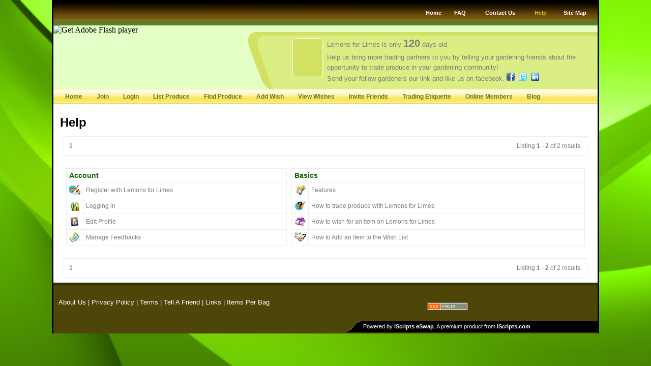

--- FILE ---
content_type: text/html; charset=UTF-8
request_url: http://lemonsforlimes.com/help.php
body_size: 23981
content:



<!DOCTYPE HTML PUBLIC "-//W3C//DTD HTML 4.01 Transitional//EN" "http://www.w3.org/TR/html4/loose.dtd">
<html>

<head>
<meta http-equiv="Content-Type" content="text/html; charset=iso-8859-1">

<title>LemonsforLimes.com</title>

<meta name="keywords" content="trade produce, garden produce, fresh produce, garden, gardening, exchange produce, vegetable gardening, industrial food chain, sustainable food sources, sustainable living, carbon footprint">

<meta name="description" content="lemonsforlimes.com is an online trading platform for gardeners to exchange their garden produce.">

<link href="http://www.lemonsforlimes.com/themes/Lemon/style.css" rel="stylesheet" type="text/css">

<style type="text/css">

	.nohover_green a, .nohover_green a:hover {

		background-color:#DBEE84 !important;

	}

</style>

<script src="./includes/functions.js" language="javascript" type="text/javascript"></script>

<!-- <script type="text/javascript" src="./js/jquery-1.2.6.pack.js"></script> -->


	<script type="text/javascript" src="./js/jquery-1.5.1.js"></script>




<script language="javascript" type="text/javascript">

	$(document).ready(function() {

	  // Handler for .ready() called.

	  if ($('#hideParent')){

		  $('#hideParent').parent().css('display', 'none');

		  $('#hideParent').parent().parent().parent().parent().css({'padding-left':'10px','padding-right':'10px'});

	  }

	  

	});



 function validateLoginForm()

 {

     var frm = window.document.frmLogin;

     if(trim(frm.txtUserName.value) =="")

	 {

        alert("Please enter a user name");

        frm.txtUserName.focus();

        return false;

     }//end if

	 else if(frm.txtPassword.value =="")

	 {

        alert("Please enter password");

        frm.txtPassword.focus();

        return false;

     }//end else if

     return true;

 }//end function



function WindowPop(InviteId)

{

	var currentTime = new Date();

	var minutes = currentTime.getMinutes();



	window.open('http://www.lemonsforlimes.com/chat/chat.php?requestid='+InviteId+'&','OnlineChat_'+InviteId,'top=100,left=100,width=550,height=425,scrollbars=yes,toolbar=no,resizable=1');

}//end function



var req = null;

var reqOne = null;

function processReqChange() {

  if (req.readyState == 4 && req.status == 200 ) {

    var dobj = document.getElementById( "moreSpan" );

    dobj.innerHTML = req.responseText;

  }

}



function timersOne()

{

setInterval ( "getMoreOne()", 10000 );

}

function getMoreOne()

{

  var url = "getchatrequests_one.php";

  loadUrlOne( url );

}

function loadUrlOne( url ) {

  if(window.XMLHttpRequest) {

    try { reqOne = new XMLHttpRequest();

    } catch(e) { reqOne = false; }

  } else if(window.ActiveXObject) {

    try { reqOne = new ActiveXObject('Msxml2.XMLHTTP');

    } catch(e) {

    try { reqOne = new ActiveXObject('Microsoft.XMLHTTP');

    } catch(e) { reqOne = false; }

  } }

  if(reqOne) {

    reqOne.onreadystatechange = processReqChangeOne;

    reqOne.open('GET', url, true);

    reqOne.send('');

  }

}



function ltrim(str)

{

    var whitespace = new String(" \t\n\r");

    var s = new String(str);

    if (whitespace.indexOf(s.charAt(0)) != -1) 

	{

        var j=0, i = s.length;

        while (j < i && whitespace.indexOf(s.charAt(j)) != -1)

                j++;

            s = s.substring(j, i);

    }//end if

    return s;

}//end function



function rtrim(str)

{

     var whitespace = new String(" \t\n\r");

     var s = new String(str);

     if (whitespace.indexOf(s.charAt(s.length-1)) != -1) 

	 {

          var i = s.length - 1;       // Get length of string

          while (i >= 0 && whitespace.indexOf(s.charAt(i)) != -1)

                i--;

            s = s.substring(0, i+1);

     }//end if

     return s;

}//end function



function trim(str)

{

     return rtrim(ltrim(str));

}//end funciton



function processReqChangeOne() {

  if (reqOne.readyState == 4 && reqOne.status == 200 ) {

  	if(reqOne.responseText!='')

	{

		var strValue=reqOne.responseText;

		strValue=strValue.split("'chk'");

		var url='';

		for(var i=0;i<strValue.length;i++)

		{

			if(trim(strValue[i])!='')

			{

				//imgWindow=window.open(strValue[i]);

				//imgWindow.moveTo(100,100);

				//imgWindow.resizeTo(550,520);

				var invteid=strValue[i];

				invteid=invteid.split("requestid");

				invteid=invteid[1].split("&");

				var id=invteid[0].substring(1,2);

				var winVarName = "OnlineChat_"+id;



				if (!window[winVarName] || window[winVarName].closed) 

				{

					imgWindow=window.open(strValue[i],winVarName,'scrollbars=yes,toolbar=no,resizable=1');

					imgWindow.moveTo(100,100);

					imgWindow.resizeTo(550,520);

					window[winVarName] = imgWindow;

				}//end if

				else

				{

					 window[winVarName].focus();

				}//end else



			}//end if

		}//end for loop

	}//end if

  }//end if

}//end function





window.onLoad=setInterval ( "getMoreOne()", 10000 );

</script>


<link href="favicon.ico" type="image/x-icon" rel="icon"> 

<link href="favicon.ico" type="image/x-icon" rel="shortcut icon">

</head>


<body onLoad="timersOne();">

<script language="javascript" type="text/javascript">
function Clear()
{
	if(document.frmHSearch.txtHomeSearch.value=='Search By Zipcode')
	{
		document.frmHSearch.txtHomeSearch.value='';
	}//end if
}//end function
function unclear_search()
{
	if(document.frmHSearch.txtHomeSearch.value=='')
	{
		document.frmHSearch.txtHomeSearch.value='Search By Zipcode';
	}//end if
}//end function


function ValidSearch()
{
	if(document.frmHSearch.txtHomeSearch.value=='Search By Zipcode')
	{
		alert('Please enter valid text');
		document.frmHSearch.txtHomeSearch.value='';
		document.frmHSearch.txtHomeSearch.focus();
		return false;
	}//end if
	if(document.frmHSearch.txtHomeSearch.value=='')
	{
		alert("Search can't be blank");
		document.frmHSearch.txtHomeSearch.focus();
		return false;
	}//end if
}//end function
</script>
<div id="Layout" align="center">
<table width="100%" height="38"  border="0" cellpadding="0" cellspacing="0" >
  <tr>
    <td height="38" valign="middle" class="topcolor">      <table width="100%"  border="0" cellspacing="0" cellpadding="0">
        <tr>
          <td width="44%" align="left" class="toplinks">
		  
		  </td>
          <td width="56%"> 
		  <table width="100%"  border="0" cellspacing="0" cellpadding="1">
		  <form name="frmHSearch" method="post" action="search.php" onSubmit="return ValidSearch();">
            <tr>
			 
			    <td width="26%" align="left">&nbsp;</td>
				<td width="15%" align="left">&nbsp;</td>
			  
              <td width="59%"><table width="100%"  border="0" cellspacing="0" cellpadding="0">
                <tr align="center" class="toplinks">
				 <td><a href="index.php">Home</a></td><td><a href="faq.php">FAQ</a></td><td><a href="contactus.php">Contact Us</a></td><td><a href="help.php"><font color="#D7C31A">Help</font></a></td><td><a href="sitemap.php">Site Map</a></td>
                </tr>
              </table></td>
            </tr></form>
          </table>
		  
		  </td>
        </tr>
      </table></td>
  </tr>
</table>
<table width="100%"  border="0" cellspacing="0" cellpadding="0">
  <tr>
    <td class="headerbg"><table width="100%"  border="0" cellspacing="0" cellpadding="0" class="header">
        <tr>
          <td class="logo" valign="top">
		  <div id="flashContent">
			<object classid="clsid:d27cdb6e-ae6d-11cf-96b8-444553540000" width="407" height="133" id="./images/lemon_tree_text_stretch4" align="middle">
				<param name="movie" value="./images/lemon_tree_text_stretch4.swf" />
				<param name="quality" value="high" />
				<param name="bgcolor" value="#ffffff" />
				<param name="play" value="true" />
				<param name="loop" value="false" />
				<param name="wmode" value="transparent" />
				<param name="scale" value="exactfit" />
				<param name="menu" value="false" />
				<param name="devicefont" value="false" />
				<param name="salign" value="t" />
				<param name="allowScriptAccess" value="sameDomain" />
				<!--[if !IE]>-->
				<object type="application/x-shockwave-flash" data="./images/lemon_tree_text_stretch4.swf" width="407" height="133">
					<param name="movie" value="./images/lemon_tree_text_stretch4.swf" />
					<param name="quality" value="high" />
					<param name="bgcolor" value="#ffffff" />
					<param name="play" value="true" />
					<param name="loop" value="false" />
					<param name="wmode" value="transparent" />
					<param name="scale" value="exactfit" />
					<param name="menu" value="false" />
					<param name="devicefont" value="false" />
					<param name="salign" value="t" />
					<param name="allowScriptAccess" value="sameDomain" />
				<!--<![endif]-->
					<a href="http://www.adobe.com/go/getflash">
						<img src="http://www.adobe.com/images/shared/download_buttons/get_flash_player.gif" alt="Get Adobe Flash player" />
					</a>
				<!--[if !IE]>-->
				</object>
				<!--<![endif]-->
			</object>
		</div>
		</td>
		<td style="text-align:center;padding: 25px 5px 5px;" class="maintext nohover_green header_right">
		<div class="like_btn_container">
				  <script src="http://connect.facebook.net/en_US/all.js#xfbml=1"></script><fb:like href="http://www.facebook.com/pages/Lemons-for-Limes/122462201168082" layout="box_count" show_faces="true" width="60"></fb:like>
		</div>
		<div class="home_text_container">
		<p>Lemons for Limes is only <span style='font-size:20px;font-weight:bold;'>120</span> days old		</p>
			<p>Help us bring more trading partners to you by telling your gardening friends about the opportunity to trade produce in your gardening community! <br />
							Send your fellow gardeners our link and like us on facebook. 
					<a href="http://www.facebook.com/pages/Lemons-for-Limes/122462201168082" target="_blank"><img border="0" src="./images/facebook_icon.gif" /></a>&nbsp;
					<a href="http://twitter.com/#!/Lemons4Limes" target="_blank"><img border="0" src="./images/twitter_icon.gif" /></a>&nbsp;
					<a href="http://www.linkedin.com/" target="_blank"><img border="0" src="./images/linkedin_icon.png" /></a>
			</p>
		</div>
		</td>
		
        </tr>
      </table>
	
<table width="100%" height="25"  border="0" cellpadding="0" cellspacing="0">
          <tr>
            <td width="100%" valign="middle" class="linkbar">
			  <table width="100%"  border="0" cellspacing="0" cellpadding="2">
              <tr align="center" class="link">
			  <td width="5%" align="left">&nbsp;&nbsp;&nbsp;&nbsp;&nbsp;&nbsp;
			  <a href="index.php" style="padding-right:25px;">Home</a>
			  
				  <a href="register.php" style="padding-right:25px;">Join</a>
				  <a href="login.php" style="padding-right:25px;">Login</a>
			  
			  <a href="addsale.php?type=swap" style="padding-right:25px;">List Produce <!--Trade--></a>
			  <a href="swaplistdetailed.php" style="padding-right:25px;">Find Produce</a>
			  <a href="addsale.php?type=wish" style="padding-right:25px;">Add Wish</a>
			  <a href="wishlistdetailed.php" style="padding-right:25px;">View Wishes</a>
			  
			  <a href="tell_friend.php" style="padding-right:25px;">Invite Friends</a>
			    
			   
		  		<a href="trading_etiquette.php" style="padding-right:25px;">Trading Etiquette</a>
			 	<a href="online_members.php" style="padding-right:25px;">Online Members</a>
			 	<!-- <a href="category_display.php" style="padding-right:25px;">Category</a>-->	  
			  <a href="blogs.php?action=dashboard" style="padding-right:25px;">Blog</a>
		  
		   </td></tr>
            </table></td>
            <td width="33%" valign="middle" class="linkbar">&nbsp;</td>
          </tr>
        </table>
<!--		
<table width="100%" height="25"  border="0" cellpadding="0" cellspacing="0">
          <tr>
            <td width="70%" valign="middle" class="linkbar"><table width="100%"  border="0" cellspacing="0" cellpadding="2">
              <tr align="center" class="link"><td width="5%" align="left">&nbsp;&nbsp;&nbsp;&nbsp;&nbsp;&nbsp;
			    
        </td></tr>
            </table></td>
            <td width="33%" valign="middle" class="linkbar">&nbsp;</td>
          </tr>
        </table>-->
      <table width="100%"  border="0" cellspacing="0" cellpadding="0">
          <tr>
            <td><table width="100%"  border="0" cellspacing="0" cellpadding="0">
              <tr>
                <td width="10%" height="688" valign="top">
<input type="hidden" value="Click" id="hideParent" />
				  
				<table width="100%"  border="0" cellspacing="0" cellpadding="0">
                    <tr>
                      <td id="leftcoloumnbtm"></td>
                    </tr>
                </table></td>
                <td width="74%" valign="top">

				<table width="100%"  border="0" cellspacing="0" cellpadding="2">
                  <tr>
                    <td class="link3">&nbsp;</td>
                  </tr>
                </table>
                <table width="100%"  border="0" cellspacing="0" cellpadding="0">
                  <tr>
                    <td class="heading" align="left">Help</td>
                  </tr>
                </table>
				
<table width="100%"  border="0" cellspacing="0" cellpadding="10">
                      <tr>
                        <td align="left" valign="top"><table width="100%"  border="0" cellspacing="0" cellpadding="0">
                          <tr>
                            <td bgcolor="#EEEEEE"><table width="100%"  border="0" cellspacing="1" cellpadding="4" class="maintext2">
							 <tr bgcolor="#FFFFFF">
                                <td colspan="2" align="left"><table width="100%"  border="0" cellspacing="1" cellpadding="5">
  <tr>
    <td align="left"><a href='?begin=0&num=1&numBegin=1&cmbSearchType=&txtSearch=&'><b>1</b></a>

</td>
    <td align="right">Listing <b>1</b> - <b>2</b> of 2 results.</td>
  </tr>
</table></td>
                              </tr>
                            </table></td>
                          </tr>
                        </table></td>
                      </tr>
                    </table>
					
				 <table width="100%"  border="0" cellspacing="0" cellpadding="10">
                      <tr>
                        <td align="left" valign="top"><table width="100%"  border="0" cellspacing="0" cellpadding="0">
                          <tr>
                            <td align="left" valign="top"><table width="100%"  border="0" cellspacing="1" cellpadding="4" class="maintext2">
							  <td align="left" valign="top"><table width="100%"  border="0" cellspacing="1" cellpadding="5" class="maintext2" bgcolor="#EEEEEE">
 																		 <tr bgcolor="#FFFFFF"><td colspan="2" class="subheader">Account</td></tr>
							  <tr bgcolor="#FFFFFF">
                                <td width="4%" align="left"><a href="help_details.php?id=39&name=Register with Lemons for Limes"><img src="./help/1229329060_RegisterEswaps.jpg" width="22" height="20" alt="Register with Lemons for Limes" border="0">
											</a></td>
                                <td width="96%" align="left"><a href="help_details.php?id=39&name=Register with Lemons for Limes">Register with Lemons for Limes</a></td>
                              </tr>
							  
							  <tr bgcolor="#FFFFFF">
                                <td width="4%" align="left"><a href="help_details.php?id=40&name=Logging in"><img src="./help/1229328919_Logging-in.jpg" width="22" height="20" alt="Logging in" border="0">
											</a></td>
                                <td width="96%" align="left"><a href="help_details.php?id=40&name=Logging in">Logging in</a></td>
                              </tr>
							  
							  <tr bgcolor="#FFFFFF">
                                <td width="4%" align="left"><a href="help_details.php?id=41&name=Edit Profile"><img src="./help/1229328752_Edit-Profile.jpg" width="22" height="20" alt="Edit Profile" border="0">
											</a></td>
                                <td width="96%" align="left"><a href="help_details.php?id=41&name=Edit Profile">Edit Profile</a></td>
                              </tr>
							  
							  <tr bgcolor="#FFFFFF">
                                <td width="4%" align="left"><a href="help_details.php?id=50&name=Manage Feedbacks"><img src="./help/1229328948_Manage-Feedbacks.jpg" width="22" height="20" alt="Manage Feedbacks" border="0">
											</a></td>
                                <td width="96%" align="left"><a href="help_details.php?id=50&name=Manage Feedbacks">Manage Feedbacks</a></td>
                              </tr>
							  </table></td><td align="left" valign="top"><table width="100%"  border="0" cellspacing="1" cellpadding="5" class="maintext2" bgcolor="#EEEEEE">
 																		 <tr bgcolor="#FFFFFF"><td colspan="2" class="subheader">Basics</td></tr>
							  <tr bgcolor="#FFFFFF">
                                <td width="4%" align="left"><a href="help_details.php?id=35&name=Features"><img src="./help/1229328770_features.jpg" width="22" height="20" alt="Features" border="0">
											</a></td>
                                <td width="96%" align="left"><a href="help_details.php?id=35&name=Features">Features</a></td>
                              </tr>
							  
							  <tr bgcolor="#FFFFFF">
                                <td width="4%" align="left"><a href="help_details.php?id=44&name=How to trade produce with Lemons for Limes"><img src="./help/1229329099_whatis-eswap.jpg" width="22" height="20" alt="How to trade produce with Lemons for Limes" border="0">
											</a></td>
                                <td width="96%" align="left"><a href="help_details.php?id=44&name=How to trade produce with Lemons for Limes">How to trade produce with Lemons for Limes</a></td>
                              </tr>
							  
							  <tr bgcolor="#FFFFFF">
                                <td width="4%" align="left"><a href="help_details.php?id=46&name=How to wish for an item on Lemons for Limes"><img src="./help/1223896360_1205229057_giftshop.gif" width="22" height="20" alt="How to wish for an item on Lemons for Limes" border="0">
											</a></td>
                                <td width="96%" align="left"><a href="help_details.php?id=46&name=How to wish for an item on Lemons for Limes">How to wish for an item on Lemons for Limes</a></td>
                              </tr>
							  
							  <tr bgcolor="#FFFFFF">
                                <td width="4%" align="left"><a href="help_details.php?id=38&name=How to Add an Item to the Wish List"><img src="./help/1229328830_How-to-wish.jpg" width="22" height="20" alt="How to Add an Item to the Wish List" border="0">
											</a></td>
                                <td width="96%" align="left"><a href="help_details.php?id=38&name=How to Add an Item to the Wish List">How to Add an Item to the Wish List</a></td>
                              </tr>
							  </table></td>
                            </table></td>
                          </tr>
                        </table></td>
                      </tr>
                    </table>
					<table width="100%"  border="0" cellspacing="0" cellpadding="10">
                      <tr>
                        <td align="left" valign="top"><table width="100%"  border="0" cellspacing="0" cellpadding="0">
                          <tr>
                            <td bgcolor="#EEEEEE"><table width="100%"  border="0" cellspacing="1" cellpadding="4" class="maintext2">
							 <tr bgcolor="#FFFFFF">
                                <td colspan="2" align="left"><table width="100%"  border="0" cellspacing="1" cellpadding="5">
  <tr>
    <td align="left"><a href='?begin=0&num=1&numBegin=1&cmbSearchType=&txtSearch=&'><b>1</b></a>

</td>
    <td align="right">Listing <b>1</b> - <b>2</b> of 2 results.</td>
  </tr>
</table></td>
                              </tr>
                            </table></td>
                          </tr>
                        </table></td>
                      </tr>
                    </table></td>
              </tr>
            </table></td>
          </tr>
      </table>


  <table width="100%"  border="0" cellspacing="0" cellpadding="0" class="footer">
          <tr>
            <td ><table width="100%"  border="0" cellspacing="0" cellpadding="0">
              <tr>
                <td>&nbsp;</td>
              </tr>
            </table>              
              <table width="100%"  border="0" cellspacing="0" cellpadding="5">
                <tr>
                  <td width="68%" height="46" valign="top"><table width="100%"  border="0" cellspacing="0" cellpadding="0">
                    <tr>
                      <td align="left" class="maintext1">
					<a href="aboutus.php">About Us</a>&nbsp;|&nbsp;<a href="privacy.php">Privacy Policy</a>&nbsp;|&nbsp;<a href="terms.php">Terms</a>&nbsp;|&nbsp;<a href="tell_friend.php">Tell A Friend</a>&nbsp;|&nbsp;<a href="links.php">Links</a>&nbsp;|&nbsp;<a href="items_per_bag.php">Items Per Bag</a>
					  </td>
                    </tr>
                  </table>
				  <table width="100%"  border="0" cellspacing="0" cellpadding="0">
                    <tr>
                      <td class="maintext1"><script type="text/javascript">

 

  var _gaq = _gaq || [];

  _gaq.push(['_setAccount', 'UA-24423784-1']);

  _gaq.push(['_trackPageview']);

 

  (function() {

    var ga = document.createElement('script'); ga.type = 'text/javascript'; ga.async = true;

    ga.src = ('https:' == document.location.protocol ? 'https://ssl' : 'http://www') + '.google-analytics.com/ga.js';

    var s = document.getElementsByTagName('script')[0]; s.parentNode.insertBefore(ga, s);

  })();

 

</script></td>
                    </tr>
                  </table></td>
                  <td width="9%" align="right"><table width="100%"  border="0" cellspacing="0" cellpadding="2">
                   
				   <tr>
                      <td><a href="feed.php" target="_blank"><img src="images/rsslong.gif" width="80" height="15" border="0"></a></td>
                    </tr>
					
                  </table></td>
                  <td width="23%" align="left"><script type="text/javascript">
  								addthis_url    = location.href;   
  								addthis_title  = document.title;  
  								addthis_pub    = 'ajiabs';     
						</script>
						<script type="text/javascript" src="http://s7.addthis.com/js/addthis_widget.php?v=12"></script>&nbsp;&nbsp;
				  
                </tr>
              </table>
              <table width="100%"  border="0" cellspacing="0" cellpadding="0">
                <tr>
                  <td width="53%">&nbsp;</td>
                  <td width="47%"><table width="100%"  border="0" cellspacing="0" cellpadding="0">
                    <tr>
                      <td width="8%" align="right" valign="top"><img src="images/blkcrnr.gif" width="40" height="23"></td>
                      <td width="92%" bgcolor="#000000" class="poweredby">Powered by<strong> <a href="http://www.iscripts.com/eswap/" target="_blank">iScripts eSwap</a></strong>. A premium product from<strong> <a href="http://www.iscripts.com" target="_blank">iScripts.com</a></strong></td>
                    </tr>
                  </table></td>
                </tr>
              </table></td>
          </tr>
        </table></td>
  </tr>
</table>
</div>
</body>
</html>


--- FILE ---
content_type: text/css
request_url: http://www.lemonsforlimes.com/themes/Lemon/style.css
body_size: 22402
content:
body{margin:0px 0px 0px 0px;
background-color:#657823;
background-image:url(j.png);
background-repeat:repeat;

}

a:link 
{
	color:  #000000;
	text-decoration: none;
}
a:visited 
{
	color: #000000;
	text-decoration: none;
}
a:active 
{
	color: #2186D7;
	text-decoration: none;
}
a:hover 
{
	text-decoration: underline;
	color: #94BA0F;
}

.header {
	/*height:170px;*/
	background-color:#E4FFC6;
	/*background-image:url(../../images/header_bg.gif);
	background-position:top right;
	background-repeat:no-repeat;*/
	
}
.boxbg {
	background-color:#DBEE84;
	
}
.headerright {
	height:200px;
}
.logo{
	background-repeat: no-repeat;	
	width:465px;
	text-align:left;
	background-image:url(../../images/header_bg_left.gif);
	background-position:top right;
	background-repeat:no-repeat;
	/*padding-top:30px;
	padding-left:10px;*/
}
.logoadmin {
	background-repeat: no-repeat;
	height:75px;
}
.headerbg {
	background-color:#fff;
}
.header_right{
	background-image:url(../../images/header_bg_tile.gif);
	background-repeat:repeat-x;
	background-position:left top;
}
.linkbar {
 	background-image: url(linkbar.jpg);
	background-repeat: repeat-x;
	background-color: #363105;
	height:30px;
}
.topcolor {
	background-color: #657823;
	background-image: url(topbar_antique.gif);
	background-repeat: repeat-x;
	height:50px;
	
}
.footer {
	background-image: url(footer_antique.gif);
	background-repeat: repeat-x;
	background-color:#4D4608;
	height:100px;
}
#footer {
	background-color:#4D4608;
	height:100px;
}
.link {
	font-family: Arial, Helvetica, sans-serif;
	font-size: 12px;
	font-weight: bold;
	color: #657823;
}
.link a:link
{
	color: #657823;
	font-weight: bold;
	text-decoration:none;
}
.link a:visited
{
	color: #657823;
	font-weight: bold;
	text-decoration:none;
}
.link a:active
{
	color: #657823;
	font-weight: bold;
	text-decoration:none;
}
.link a:hover
{
	color: #000;
	font-weight: bold;
	text-decoration:none;
}

.heading {
	font-family: "Trebuchet MS",Arial, Helvetica, sans-serif;
	font-size: 24px;
	font-weight: bold;
	color: #000000;
	padding: 3px;
}
.maintext {
	font-family: Arial, Helvetica, sans-serif;
	font-size: 13px;
	line-height: 20px;
	color: #7E7E7E;
	padding: 5px;
}
.maintext a:link 
{
	color:  #000000;
	text-decoration: none;
}
.maintext a:visited 
{
	color: #000000;
	text-decoration: none;
}
.maintext a:active 
{
	color: #2186D7;
	text-decoration: none;
}
.maintext a:hover 
{
	text-decoration: underline;
	color: #000000;
	/*background-color:#000000;*/
}
.leftcoloumnlist {
	font-family: Arial, Helvetica, sans-serif;
	font-size: 13px;
	line-height: 18px;
	color: #7E7E7E;
	padding: 5px;
}
.leftcoloumnlist a:link  {
	font-family: Arial, Helvetica, sans-serif;
	font-size: 13px;
	line-height: 18px;
	color: #7E7E7E;
	padding: 5px;
}
.leftcoloumnlist a:visited  {
	font-family: Arial, Helvetica, sans-serif;
	font-size: 13px;
	line-height: 18px;
	color: #7E7E7E;
	padding: 5px;
}
.leftcoloumnlist a:active  {
	font-family: Arial, Helvetica, sans-serif;
	font-size: 13px;
	line-height: 18px;
	color: #7E7E7E;
	padding: 5px;
}
.leftcoloumnlist a:hover  {
	font-family: Arial, Helvetica, sans-serif;
	font-size: 13px;
	line-height: 18px;
	color: #000000;
	padding: 5px;
}


.leftcoloumn {
	background-image: url(leftcoloumnbg_antique.gif);
	background-repeat: repeat-y;
	background-position:right top;
	
}
.toplinks {
	font-family: Arial, Helvetica, sans-serif;
	font-size: 11px;
	color: #FFFFFF;
	font-weight: bold;
}
.toplinks a:link
{
	color: #FFFFFF;
	font-weight: bold;
	text-decoration:none;
}
.toplinks a:visited
{
	color: #FFFFFF;
	font-weight: bold;
	text-decoration:none;
}
.toplinks a:active
{
	color: #FFFFFF;
	font-weight: bold;
	text-decoration:none;
}
.toplinks a:hover
{
	color: #D7C31A;
	font-weight: bold;
	text-decoration:none;
}

.subheading {
	font-family: "Trebuchet MS", Arial, Helvetica, sans-serif;
	font-size: 20px;
	font-weight: bold;
	color: #000000;
	letter-spacing: -1em;
}
.maintext1 {

	font-family: Arial, Helvetica, sans-serif;
	font-size: 13px;
	line-height: 20px;
	color: #F3F3F3;
	padding: 5px;
}
.maintext1 a:link
{
	color: #FFFFFF;
	text-decoration:none;
}
.maintext1 a:active
{
	color: #FFFFFF;
	text-decoration:none;
}
.maintext1 a:visited
{
	color: #FFFFFF;
	text-decoration:none;
}
.maintext1 a:hover
{
	color: #000000;
	background-color:#FFFFFF;
	text-decoration:none;
}

.welcome {
	font-family:Arial, Helvetica, sans-serif;
	font-size: 24px;
	color: #464646;
	font-weight: bold;
	letter-spacing:-1px;
}
.welcome a:link
{
	color: #464646;
	text-decoration:none;
}
.welcome a:active
{
	color: #464646;
	text-decoration:none;
}
.welcome a:visited
{
	color: #464646;
	text-decoration:none;
}
.welcome a:hover
{
	color: #464646;
	text-decoration:none;
}
.welcomebg {
	/* background-image: url(bg3_antique.gif);
	background-repeat: no-repeat; */
}
.bottmbar {
	background-image: url(bottombar.jpg);
	background-repeat: repeat-x;
	background-color: #FFFFFF;
}
.textbox {
	font-family: Arial, Helvetica, sans-serif;
	font-size: 12px;
	color: #7E7E7E;
	background-color: #FFFFFF;
	border: 1px solid #9E9E9E;
	height: 18px;
	width: 220px;
}
.textbox_login {
	font-family: Arial, Helvetica, sans-serif;
	font-size: 12px;
	color: #7E7E7E;
	background-color: #FFFFFF;
	border: 1px solid #9E9E9E;
	height: 15px;
	width: 120px;
}
.textbox2 {
	font-family: Arial, Helvetica, sans-serif;
	font-size: 12px;
	color: #7E7E7E;
	background-color: #F6F3D1;
	border: 1px solid #E3DA78;
	padding:5px;
}

.textbox_admin {
	font-family: Arial, Helvetica, sans-serif;
	font-size: 12px;
	color: #7E7E7E;
	background-color: #FFFFFF;
	border: 1px solid #CCCCCC;
	height: 17px;
	width: 170px;
}
.forgotpassword {
	font-family: Arial, Helvetica, sans-serif;
	font-size: 11px;
	color: #FFFFFF;
}
.forgotpassword a:link
{
	color: #FFFFFF;
	text-decoration:none;
}
.forgotpassword a:visited
{
	color: #FFFFFF;
	text-decoration:none;
}
.forgotpassword a:active
{
	color: #FFFFFF;
	text-decoration:none;
}
.forgotpassword a:hover
{
	color: #FFFFFF;
	text-decoration:none;
}
.arrow {
	background-image: url(arrow.gif);
	background-repeat: no-repeat;
	height: 10px;
	width: 14px;
}
.poweredby {
	font-family: Arial, Helvetica, sans-serif;
	color: #FFFFFF;
	font-size: 11px;
}
.poweredby a:link
{
	color:#FFFFFF;
	text-decoration:none;
}
.poweredby a:active
{
	color:#FFFFFF;
	text-decoration:none;
}
.poweredby a:visited
{
	color:#FFFFFF;
	text-decoration:none;
}
.poweredby a:hover
{
	color:#000000;
	text-decoration:none;
	background-color:#FFFFFF;
}
.search {
	font-family: Arial, Helvetica, sans-serif;
	font-size: 12px;
	color: #000000;
	background-color: #ffffff;
	height: 18px;
	width: 200px;
	border: #B2B2B2;
}
.smalltext {
	font-family: Arial, Helvetica, sans-serif;
	font-size: 10px;
	color: #666666;
	line-height: 15px;
}
.link1 {

	font-family: Arial, Helvetica, sans-serif;
	font-size: 12px;
	font-weight: bold;
	color: #FF0000;
}
.link1 a:link
{
	color: #FF0000;
	text-decoration:none;
}
.link1 a:visited
{
	color: #FF0000;
	text-decoration:none;
}
.link1 a:active
{
	color: #FF0000;
	text-decoration:none;
}
.link1 a:hover
{
	color: #FFFFFF;
	text-decoration:none;
	background-color:#000000
}

.maintext2 {
	font-family: Arial, Helvetica, sans-serif;
	font-size: 12px;
	color: #7E7E7E;
	line-height: 16px;
}
.maintext2 a:link
{
	color: #7E7E7E;
	text-decoration:none;
}
.maintext2 a:visited
{
	color: #7E7E7E;
	text-decoration:none;
}
.maintext2 a:active
{
	color: #7E7E7E;
	text-decoration:none;
}
.maintext2 a:hover
{
	text-decoration:none;
	color: #000000;
	/*background-color:#000000;*/
}
.link3 {
	font-family: Arial, Helvetica, sans-serif;
	color: #FF9100;
	font-size: 13px;
}
.link3 a:link 
{
	color: #FF9100;
	text-decoration:none;
}
.link3 a:visited
{
	color: #FF9100;
	text-decoration:none;
}
.link3 a:active
{
	color: #FF9100;
	text-decoration:none;
}
.link3 a:hover
{
	text-decoration:none;
	color: #000000;
	/*background-color:#000000;*/
}
.border {
	background-color: #DCE9FA;
	padding: 1px;
}

.body1 {
	font-family:  Arial, Helvetica, sans-serif;
	margin: 0;
	font-size: 80%;
	color: #7E7E7E;
		
        }

ul {
        list-style: none;
        margin: 0;
        padding: 0;
        }

/* =-=-=-=-=-=-=-[Menu One]-=-=-=-=-=-=-=- */

#menu {
        width: 200px;
        }

#menu li a {
        height: 32px;
          voice-family: "\"}\"";
          voice-family: inherit;
          height: 24px;
        text-decoration: none;
        }

#menu li a:link, #menu li a:visited {
        color: #4A5819;
        display: block;
        background: url(menu_antique.gif);
        padding: 8px 0 0 10px;
		width:182px;
		
        }

#menu li a:hover, #menu li #current {
        color: #6C8026;
        background: url(menu_antique.gif) 0 -32px;
        padding: 8px 0 0 10px;
		
        }

#menu li a:active {
        color: #ffffff;
        background: url(menu_antique.gif) 0 -64px;
        padding: 8px 0 0 10px;
        }


body2 {
        font-family: Verdana, Arial, Helvetica, sans-serif;
        margin: 0;
        font-size: 80%;
        font-weight: bold;
        background: #FFF;
        }

h2 {
        font: bold 14px Verdana, Arial, Helvetica, sans-serif;
        color: #000;
        margin: 0px;
        padding: 0px 0px 0px 0px;
}

ul {
        list-style: none;
        margin: 0;
        padding: 0;
        }

img {
    border: none;
}

/*- Menu 7--------------------------- */

#menu7 {
        width: 200px;
        margin: 0px;
        }

#menu7 li a {
        height: 32px;
          voice-family: "\"}\"";
          voice-family: inherit;
          height: 24px;
        text-decoration: none;
        }

#menu7 li a:link, #menu7 li a:visited {
        color: #FFF;
        display: block;
        background:  url(menu7.gif);
        padding: 8px 0 0 30px;
        }

#menu7 li a:hover, #menu7 li #current {
        color: #FFF;
        background:  url(menu7.gif) 0 -32px;
        padding: 8px 0 0 30px;
        }
.heading_admn {
	font-family:Arial, Helvetica, sans-serif;
	font-size: 24px;
	color: #000000;
	letter-spacing: -1px;
}
.submit {
	font-family: Arial, Helvetica, sans-serif;
	font-size: 14px;
	color: #FFFFFF;
	border: #FFFFFF;
	background-color: #94BA0F;
	letter-spacing: -1px;
	font-weight: bold;
	padding:4px;
}
.homeheader {
	background-color: #F1ECB3;
}
.homeheaderright {
	background-color: #E3DA78;
}
.homeheaderpic {
	background-image: url(banner_antique.gif);
	background-repeat: no-repeat;
	background-position: left center;
	height:150px;
}
.box1 {
	background-color: #F3F3F3;
	height:170px;
	border:4px solid #F1ECB3;
	
}
.box2 {
	background-color: #FFFFEC;
	border:4px solid #F1ECB3;
		height:200px;
		
}
.box3 {
	background-color: #FFFFD7;
		height:200px;
		border:4px solid #F1ECB3;
}
.box4 {
	background-color: #FFFFEC;
	
}
.warning
{
	 color:#FF0000;
	/*color:#009900;*/
	font-weight:bold;
}
.warning_err
{
	color:#FF0000;
	font-weight:bold;
}
.warning_grab
{
	color:#FF0000;
}
.sucess_grab
{
	color:#339933;
}
.gray
{
	font-family: Arial, Helvetica, sans-serif;
	font-size: 11px;
	line-height: 20px;
	color: #000000;
	padding: 5px;
	font-weight:bold;
	text-transform:uppercase;
}
.maintext_small {

	font-family: Arial, Helvetica, sans-serif;
	font-size: 11px;
}
.subheader
 {
	font-family: Arial, Helvetica, sans-serif;
	font-size: 14px;
	color: #0A6500;
	line-height: 16px;
	font-weight:bold;
}
.link_logout {
	font-family: Arial, Helvetica, sans-serif;
	font-size: 12px;
	font-weight: bold;
	color: #ffffff;
}
.link_logout a:link
{
	color: #ffffff;
	font-weight: bold;
	text-decoration:none;
}
.link_logout a:visited
{
	color: #ffffff;
	font-weight: bold;
	text-decoration:none;
}
.link_logout a:active
{
	color: #ffffff;
	font-weight: bold;
	text-decoration:none;
}
.link_logout a:hover
{
	color: #ffffff;
	font-weight: bold;
	text-decoration:none;
}
.help {
	font-family: Arial, Helvetica, sans-serif;
	font-size: 13px;
	line-height: 20px;
	color: #7E7E7E;
	padding: 5px;
}
.help a:link 
{
	color:  #ff0000;
	text-decoration: none;
}
.help a:visited 
{
	color: #ff0000;
	text-decoration: none;
}
.help a:active 
{
	color: #ff0000;
	text-decoration: none;
}
.help a:hover 
{
	text-decoration: none;
	color: #000000;
	/*background-color:#000000;*/
}
.thumbnail
{
	position: relative;
	z-index: 0;
}

.thumbnail:hover
{
	background-color: transparent;
	z-index: 50;
}

.thumbnail span
{ /*CSS for enlarged image*/
	position: absolute;
	background-color: white;
	padding: 5px;
	left: -1000px;
	border: 1px dashed gray;
	display:none;
	color: black;
	text-decoration: none;
	width:600px;
}

.thumbnail span img
{ /*CSS for enlarged image*/
	border-width: 0;
	padding: 2px;
}

.thumbnail:hover span
{ /*CSS for enlarged image on hover*/
	display:block;
	top: 0;
	left: 60px; /*position where enlarged image should offset horizontally */
}
#qTip 
{
 	padding: 3px;
 	border: 1px solid #666;
 	border-right-width: 2px;
 	border-bottom-width: 2px;
 	display: none;
 	background: #999;
 	color: #FFF;
 	font: bold 11px Verdana, Arial, Helvetica, sans-serif;
 	text-align: left;
 	position: absolute;
 	z-index: 1000;
}

/*- SubMenu 7--------------------------- */

#submenu7 {
        width: 200px;
        margin: 0px;
        }

#submenu7 li a {
        height: 32px;
          voice-family: "\"}\"";
          voice-family: inherit;
          height: 24px;
        text-decoration: none;
        }

#submenu7 li a:link, #submenu7 li a:visited {
        color: #FFF;
        display: block;
        background:  url(menu7.gif);
        padding: 8px 0 0 30px;
        }

#submenu7 li a:hover, #submenu7 li #current {
        color: #FFF;
        background:  url(menu8.gif) 0 -32px;
        padding: 8px 0 0 30px;
        }

.clintheader {
	font-family: Arial, Helvetica, sans-serif;
	font-size: 14px;
	color: #000000;
	line-height: 16px;
	font-weight:bold;
}
.captiontext 
{
	font-family: Arial, Helvetica, sans-serif;
	font-size: 55px;
	font-weight: bold;
	color: #000;
	letter-spacing: -3px;
	line-height: 45px;
	text-shadow:0 5px 0 #fff;
}
.innerbannerbg 
{
	background-image: url(mymatrimonypromo-bg.gif);
	background-repeat: no-repeat;
	background-position: left top;
	height:90px;
	padding: 20px 10px 10px 40px;
}
.withoutlink {
	font-family: Arial, Helvetica, sans-serif;
	font-size: 12px;
	color: #7E7E7E;
	line-height: 16px;
}
.withoutlink a:link
{
	color: #7E7E7E;
	text-decoration:none;
}
.withoutlink a:visited
{
	color: #7E7E7E;
	text-decoration:none;
}
.withoutlink a:active
{
	color: #7E7E7E;
	text-decoration:none;
}
.withoutlink a:hover
{
	color: #BAB8B8;
	text-decoration:none;
}
.activate {
	font-family: Arial, Helvetica, sans-serif;
	font-size: 11px;
	color: #7E7E7E;
	line-height: 16px;
}
.activate a:link
{
	color: #7E7E7E;
	text-decoration:none;
}
.activate a:visited
{
	color: #7E7E7E;
	text-decoration:none;
}
.activate a:active
{
	color: #7E7E7E;
	text-decoration:none;
}
.activate a:hover
{
	color: #FFFFFF;
	text-decoration:none;
}
.solidblockmenu
{
	margin: 0;
	padding: 0;
	float: left;
	font: bold 11px Arial;
	width: 100%;
	overflow: hidden;
	background-image:url(gifblockdefault.gif);
	background-repeat:repeat-x;
	background-position:center;
}

.solidblockmenu li
{
	display: inline;
}

.solidblockmenu li a
{
	float: left;
	color: white;
	padding: 9px 4px;
	text-decoration: none;
	border-right: 1px solid white;
}

.solidblockmenu li a:visited
{
	color: black;
}

.solidblockmenu li a:hover, .solidblockmenu li .current
{
	color: white;
	background: transparent url(blockactivered.gif) center repeat-x;
}
.blinkytext
{
	font-family: Arial, Helvetica, sans-serif;
	font-size: 12px;
	color: #FF0000;
	line-height: 16px;
	font-weight:bold;
}
/*dhml window style*/
.dhtmlwindow
{
	position: absolute;
	border: 2px solid black;
	visibility: hidden;
	background-color: white;
}

.drag-handle
{ /*CSS for Drag Handle*/
	padding: 1px;
	text-indent: 3px;
	font: bold 14px Arial;
	background-color: #FF0000;
	color: white;
	cursor: move;
	overflow: hidden;
	width: auto;
	filter:progid:DXImageTransform.Microsoft.alpha(opacity=100);
	-moz-opacity: 1;
	opacity: 1;
}

.drag-handle .drag-controls
{ /*CSS for controls (min, close etc) within Drag Handle*/
	position: absolute;
	right: 1px;
	top: 2px;
	cursor: hand;
	cursor: pointer;
}

* html .drag-handle
{ /*IE6 and below CSS hack. Width must be set to 100% in order for opaque title bar to render*/
	width: 100%;
}


.drag-contentarea
{ /*CSS for Content Display Area div*/
	border-top: 1px solid brown;
	background-color: white;
	color: black;
	height: 150px;
	padding: 2px;
	overflow: auto;
}

.drag-statusarea
{ /*CSS for Status Bar div (includes resizearea)*/
	border-top: 1px solid gray;
	background-color: #FF0000;
	height: 13px; /*height of resize image*/
}


.drag-resizearea
{ /*CSS for Resize Area itself*/
	float: right;
	width: 13px; /*width of resize image*/
	height: 13px; /*height of resize image*/
	cursor: nw-resize;
	font-size: 0;
}
/*dhml window style*/


#Layout{
width:1070px;
margin:0 auto;
background-color:#FFFFFF;
border-left:3px solid #000;
border-right:3px solid #000;

}
.link_current
{
	color: #000000;
	font-weight: bold;
	text-decoration:none;
}
.toplinks_current
{
	color: #D7C31A;
	font-weight: bold;
	text-decoration:none;
}
.stepcarousel
{
	position: relative; /*leave this value alone*/
	border: 1px solid #CDB521;
	background-color:#E3DA78;
	overflow: scroll; /*leave this value alone*/
	width: 100%; /*Width of Carousel Viewer itself 270*/
	height: 150px; /*Height should enough to fit largest content's height*/
}
.stepcarousel .belt
{
	position: absolute; /*leave this value alone*/
	left: 0;
	top: 0;
}
.stepcarousel .panel
{
	float: left; /*leave this value alone*/
	overflow: hidden; /*clip content that go outside dimensions of holding panel DIV*/
	margin: 25px 10px 10px 10px; /*margin around each panel*/
	width: 800px; /*Width of each panel holding each content. If removed, widths should be individually defined on each content DIV then. 250*/
}

.boxcolor{
background-color:#F1ECB3;
}
/*
#leftcoloumnbtm
{
	background-image:url(leftcoloumnbtm.jpg);
	background-repeat:no-repeat;
	background-position:right top;
	width:250px;
	height:44px;
}
*/
#leftcoloumntop
{
	background-image:url(menutop_antique.gif);
	background-repeat:no-repeat;
	background-position:right top;
	width:250px;
	height:35px;
}
.AddLinks
{
	font-family: Arial, Helvetica, sans-serif;
	font-size: 14px;
	color: #FFFFFF;
	border: #FFFFFF;
	background-color: #4D4608;
	letter-spacing: -1px;
	font-weight: bold;
	padding:4px;
}
.AddLinks a:link
{
	color: #FFFFFF;
	text-decoration:none;
}
.AddLinks a:visited
{
	color: #FFFFFF;
	text-decoration:none;
}
.AddLinks a:active
{
	color: #FFFFFF;
	text-decoration:none;
}
.AddLinks a:hover
{
	color: #FFFFFF;
	text-decoration:none;
	background-color:#4D4608;
}
.maintextAdd
{
	font-family: Arial, Helvetica, sans-serif;
	font-size: 12px;
	color: #FFFFFF;
	line-height: 16px;
}
.maintextAdd a:link
{
	color: #FFFFFF;
	text-decoration:none;
}
.maintextAdd a:visited
{
	color: #FFFFFF;
	text-decoration:none;
}
.maintextAdd a:active
{
	color: #FFFFFF;
	text-decoration:none;
}
.maintextAdd a:hover
{
	color: #FFFFFF;
	text-decoration:none;
	background-color:#4D4608;
}
.wishButton
{
	background-image:url(addwish.gif);
	width:103px;
	height:31px;
	border:none;
	background-repeat:no-repeat;
}	
.swapButton
{
	background-image:url(addswap.gif);
	width:103px;
	height:31px;
	border:none;
	background-repeat:no-repeat;
}	
.sellButton
{
	background-image:url(addsell.gif);
	width:103px;
	height:31px;
	border:none;
	background-repeat:no-repeat;
}	

.like_btn_container{
	width:52px;
	height:67px;
	background-image:url(../../images/facebtn_bg.jpg);
	background-repeat:no-repeat;
	background-position:top;
	float:left;
	padding:8px 0px 0px 8px;
	/*margin:0px 0px 20px 20px;*/
}

.home_text_container{	
	padding:0px 0px 0px 8px;
	float:left;
	text-align:left;
	width: 525px;
}

.home_text_container p{	
	margin:0px 0px 5px 0px;
}


.head_colors{ background-color:#EDF3D3;
			  color:#000000;
			  font-weight:bold;

}

input[type="submit"]{ background-color:#94BA0F;
					  border:1px solid #738E16;
					  padding:3px 8px 3px 8px;
					  color:#FFFFFF;
					  font-weight:bold;
			

}

.bgclrs_tps{ background-color:#FFFDF2;

}

.ashbg{ border:1px solid #D5D5D5;

}

.backbtn a{
color:#000000;
margin-right:10px;
}

.backbtn a:hover{
color:#000000;
margin-right:10px;
}

.admin_link{
	background-color:#94BA0F;
	padding:5px 15px 5px 15px;
	color:#FFFFFF!important;
	font-size:13px;
	font-family:Arial, Helvetica, sans-serif;
	text-decoration:none;
}
a.admin_link:hover{
	background-color:#718B17;
	text-decoration:none!important;
}
.comm_div{
	clear:both;
	margin-bottom:10px;
}
.comm_table{
	background-color:#eeeeee;
	margin-bottom:10px;
}
.comm_table td{
	background-color:#FFFFFF;
	font-family:Arial, Helvetica, sans-serif;
	font-size:12px;
	color:#7E7E7E;
	padding:5px;
}
.comm_table td.highlight{
	background-color:#EEEEEE;
	font-family:Arial, Helvetica, sans-serif;
	font-size:12px;
	color:#7E7E7E;
	padding:5px;
}
.comm_table th{
	background-color:#999999;
	font-family:Arial, Helvetica, sans-serif;
	font-size:13px;
	color:#FFFFFF;
	font-weight:bold;
	padding:5px;
}

--- FILE ---
content_type: application/javascript
request_url: http://lemonsforlimes.com/includes/functions.js
body_size: 3832
content:
/*
==================================================================
LTrim(string) : Returns a copy of a string without leading spaces.
==================================================================
*/
function LTrim(str)
/*
   PURPOSE: Remove leading blanks from our string.
   IN: str - the string we want to LTrim
*/
{
   var whitespace = new String(" \t\n\r");

   var s = new String(str);

   if (whitespace.indexOf(s.charAt(0)) != -1) {
      // We have a string with leading blank(s)...

      var j=0, i = s.length;

      // Iterate from the far left of string until we
      // don't have any more whitespace...
      while (j < i && whitespace.indexOf(s.charAt(j)) != -1)
         j++;

      // Get the substring from the first non-whitespace
      // character to the end of the string...
      s = s.substring(j, i);
   }
   return s;
}

/*
==================================================================
RTrim(string) : Returns a copy of a string without trailing spaces.
==================================================================
*/
function RTrim(str)
/*
   PURPOSE: Remove trailing blanks from our string.
   IN: str - the string we want to RTrim

*/
{
   // We don't want to trip JUST spaces, but also tabs,
   // line feeds, etc.  Add anything else you want to
   // "trim" here in Whitespace
   var whitespace = new String(" \t\n\r");

   var s = new String(str);

   if (whitespace.indexOf(s.charAt(s.length-1)) != -1) {
      // We have a string with trailing blank(s)...

      var i = s.length - 1;       // Get length of string

      // Iterate from the far right of string until we
      // don't have any more whitespace...
      while (i >= 0 && whitespace.indexOf(s.charAt(i)) != -1)
         i--;


      // Get the substring from the front of the string to
      // where the last non-whitespace character is...
      s = s.substring(0, i+1);
   }

   return s;
}
/*
=============================================================
Trim(string) : Returns a copy of a string without leading or trailing spaces
=============================================================
*/
function trim(str)
/*
   PURPOSE: Remove trailing and leading blanks from our string.
   IN: str - the string we want to Trim

   RETVAL: A Trimmed string!
*/
{
   return RTrim(LTrim(str));
}



/*
=============================================================
checkEmail : test and return true/false whether the supplied string is a valid email address or not
=============================================================
*/

function checkMail(email)
{
	var str1=email;
	var arr=str1.split('@');
	var eFlag=true;
	if(arr.length != 2)
	{
		eFlag = false;
	}
	else if(arr[0].length <= 0 || arr[0].indexOf(' ') != -1 || arr[0].indexOf("'") != -1 || arr[0].indexOf('"') != -1 || arr[1].indexOf('.') == -1)
	{
			eFlag = false;
	}
	else
	{
		var dot=arr[1].split('.');
		if(dot.length < 2)
		{
			eFlag = false;
		}
		else
		{
			if(dot[0].length <= 0 || dot[0].indexOf(' ') != -1 || dot[0].indexOf('"') != -1 || dot[0].indexOf("'") != -1)
			{
				eFlag = false;
			}

			for(i=1;i < dot.length;i++)
			{
				if(dot[i].length <= 0 || dot[i].indexOf(' ') != -1 || dot[i].indexOf('"') != -1 || dot[i].indexOf("'") != -1 || dot[i].length > 4)
				{
					eFlag = false;
				}
			}
		}
	}
		return eFlag;	
}


function limitLength(element, maxLength)
{
	if (element.value.length > maxLength)
	{
		element.value = element.value.substring(0, maxLength);
		return 0;
	}
}


function openWindow(url,ht,wt)
{
	window.open(url,'','scrollbars=no,menubar=no,height=ht,width=wt,resizable=yes,toolbar=no,location=no,status=no'); 
}














